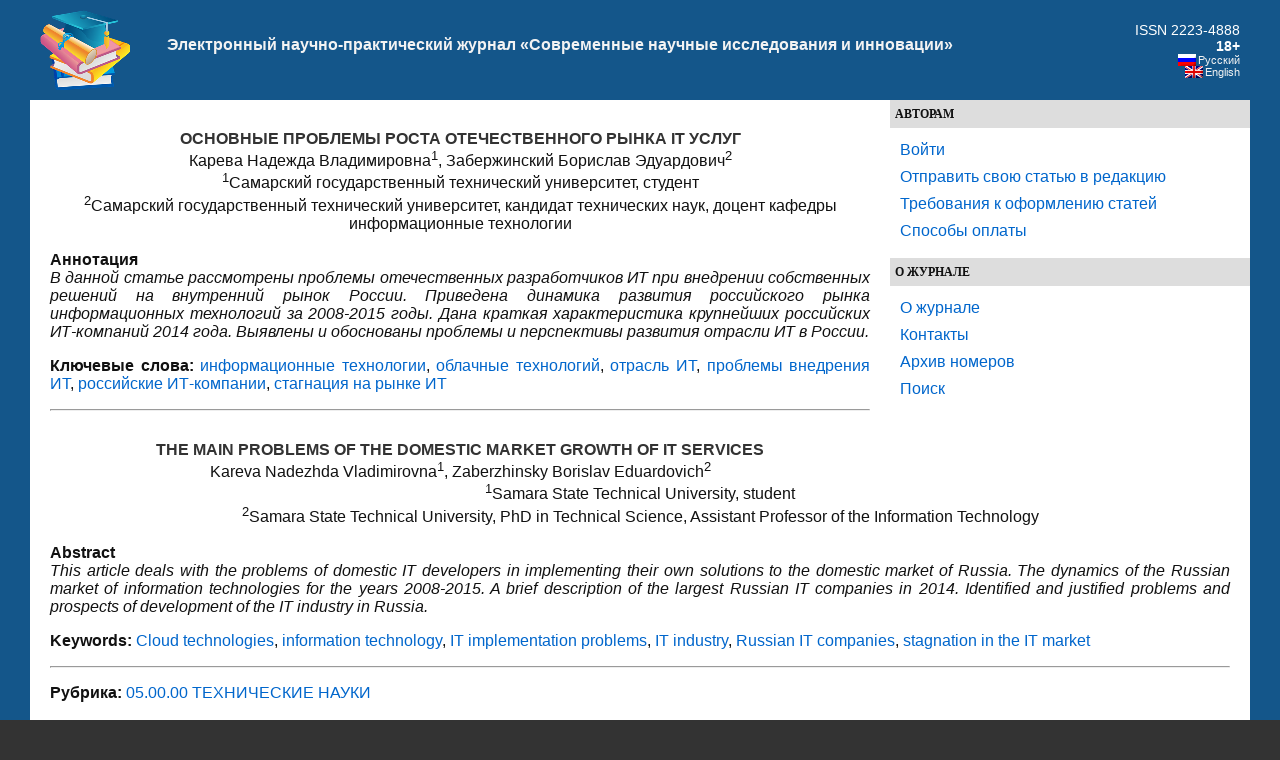

--- FILE ---
content_type: text/html; charset=UTF-8
request_url: https://web.snauka.ru/issues/2016/04/67034
body_size: 13326
content:
<!DOCTYPE html PUBLIC "-//W3C//DTD XHTML 1.0 Transitional//EN" "http://www.w3.org/TR/xhtml1/DTD/xhtml1-transitional.dtd">
<html xmlns="http://www.w3.org/1999/xhtml" dir="ltr" lang="ru-RU">
<head profile="http://gmpg.org/xfn/11">
<meta http-equiv="Content-Type" content="text/html; charset=UTF-8" />
<title>Основные проблемы роста отечественного рынка IT услуг</title>
<meta property="article:tag" content="информационные технологии" /><meta property="article:tag" content="облачные технологий" /><meta property="article:tag" content="отрасль ИТ" /><meta property="article:tag" content="проблемы внедрения ИТ" /><meta property="article:tag" content="российские ИТ-компании" /><meta property="article:tag" content="стагнация на рынке ИТ" /><meta name="keywords" content="информационные технологии, облачные технологий, отрасль ИТ, проблемы внедрения ИТ, российские ИТ-компании, стагнация на рынке ИТ" /><meta name="description" content="В данной статье рассмотрены проблемы отечественных разработчиков ИТ при внедрении собственных решений на внутренний рынок России. Приведена динамика развития российского рынка информационных технологий за 2008-2015 годы. Дана краткая характеристика крупнейших российских ИТ-компаний 2014 года. Выявлены и обоснованы проблемы и перспективы развития отрасли ИТ в России." /><!-- Yandex.RTB -->
<script>window.yaContextCb=window.yaContextCb||[]</script>
<script src="https://yandex.ru/ads/system/context.js" async></script>

<meta name="generator" content="WordPress 3.2.1" />
<link rel="stylesheet" href="https://snauka.ru/img/style.css" type="text/css"/>
<link rel="stylesheet" href="https://snauka.ru/img/mobile.css" type="text/css" media="screen and (max-device-width: 699px)"/>
<link rel="stylesheet" href="https://snauka.ru/img/desktop.css" type="text/css" media="screen and (min-device-width: 700px)" />
<meta name="robots" content="index,follow" />
<link rel="alternate" type="application/rss+xml" title="Электронный научно-практический журнал «Современные научные исследования и инновации» &raquo; Лента комментариев к &laquo;Основные проблемы роста отечественного рынка IT услуг&raquo;" href="https://web.snauka.ru/issues/2016/04/67034/feed" />
<link rel='stylesheet' id='wp-pagenavi-css'  href='https://web.snauka.ru/wp-content/plugins/wp-pagenavi/pagenavi-css.css?ver=2.70' type='text/css' media='all' />
<script type='text/javascript' src='https://web.snauka.ru/wp-includes/js/l10n.js?ver=20101110'></script>
<script type='text/javascript' src='https://web.snauka.ru/wp-includes/js/comment-reply.js?ver=20090102'></script>
<link rel="EditURI" type="application/rsd+xml" title="RSD" href="https://web.snauka.ru/xmlrpc.php?rsd" />
<link rel="wlwmanifest" type="application/wlwmanifest+xml" href="https://web.snauka.ru/wp-includes/wlwmanifest.xml" /> 
<link rel='index' title='Электронный научно-практический журнал «Современные научные исследования и инновации»' href='https://web.snauka.ru' />
<link rel='start' title='Что мы называем открытым образованием?' href='https://web.snauka.ru/issues/2011/05/63' />
<link rel='prev' title='Риски предприятия: управление, анализ и пути снижения' href='https://web.snauka.ru/issues/2016/04/66945' />
<link rel='next' title='Управление налоговой нагрузкой в системе финансового менеджента' href='https://web.snauka.ru/issues/2016/04/66901' />
<meta name="generator" content="WordPress 3.2.1" />
<link rel='canonical' href='https://web.snauka.ru/issues/2016/04/67034' />
<link rel='shortlink' href='https://web.snauka.ru/?p=67034' />
<meta name="framework" content="Alkivia Framework 0.8" />

<meta http-equiv="Content-Language" content="ru-RU" />
<style type="text/css" media="screen">
.qtrans_flag span { display:none }
.qtrans_flag { height:12px; width:18px; display:block }
.qtrans_flag_and_text { padding-left:20px }
.qtrans_flag_en { background:url(https://web.snauka.ru/wp-content/plugins/qtranslate/flags/gb.png) no-repeat }
.qtrans_flag_ru { background:url(https://web.snauka.ru/wp-content/plugins/qtranslate/flags/ru.png) no-repeat }
</style>
<link hreflang="en" href="https://web.snauka.ru/en/issues/2016/04/67034" rel="alternate" />

<!-- BEGIN recaptcha, injected by plugin wp-recaptcha-integration  -->

<!-- END recaptcha -->
<link rel="icon" href="https://web.snauka.ru/favicon.svg">

</head>
<body>
<div id="page">
<div id="header">
<table width="100%" cellpadding="10" cellspacing="0" border="0"><tr>
<td width="*" valign="middle" align="left">
<a href="https://web.snauka.ru/"><img align="left" src="https://snauka.ru/img/small_logo.png"></a></td><td class="blogtitle">
<a class="blogtitle" href="https://web.snauka.ru/">
Электронный научно-практический журнал «Современные научные исследования и инновации»</a>
<div class="description"></div>
 </td> 
<td valign="middle" align="right">
<font style="color:#FFFFFF;">ISSN 2223-4888</font><br><font style="color:#FFFFFF;font-weight:bold;">18+</font>
<div id="langselect">
<ul class="qtrans_language_chooser" id="qtranslate-chooser" style="margin: 0 0 0 0; padding: 0 0 0 0; font-size:11px;">
<li class="active"><a href="https://web.snauka.ru/issues/2016/04/67034" class="qtrans_flag_ru qtrans_flag_and_text" title="Русский"><span>Русский</span></a></li>
<li><a href="https://web.snauka.ru/en/issues/2016/04/67034" class="qtrans_flag_en qtrans_flag_and_text" title="English"><span>English</span></a></li>
</ul><div class="qtrans_widget_end"></div></div>
</td>
</tr></table>

</div>
<div id="sidebar">
<div id="l_sidebar">
<ul>
<li><h4>Авторам</h4>
   <ul>
		<li><a href="https://web.snauka.ru/wp-login.php">Войти</a></li>    <li><a href="https://web.snauka.ru/publish-fee">Отправить свою статью в редакцию</a></li>
	    <li><a href="https://web.snauka.ru/requirements">Требования к оформлению статей</a></li>
    <li><a href="https://web.snauka.ru/payment-methods">Способы оплаты</a></li>
    		 	  </ul>
 </li>
</ul>

<ul>
<li><h4>О журнале</h4>
   <ul>
	<li><a href="https://web.snauka.ru/">О журнале</a></li>
	<li><a href="https://web.snauka.ru/contacts">Контакты</a></li>
	<li><a href="https://web.snauka.ru/archive">Архив номеров</a></li>
	<li><a href="https://web.snauka.ru/search">Поиск</a></li>
  </ul>
 </li>
</ul>


<!-- Yandex.RTB R-A-116302-1 -->
<div id="yandex_rtb_R-A-116302-1"></div>
<script type="text/javascript">
    (function(w, d, n, s, t) {
        w[n] = w[n] || [];
        w[n].push(function() {
            Ya.Context.AdvManager.render({
                blockId: "R-A-116302-1",
                renderTo: "yandex_rtb_R-A-116302-1",
                async: true
            });
        });
        t = d.getElementsByTagName("script")[0];
        s = d.createElement("script");
        s.type = "text/javascript";
        s.src = "//an.yandex.ru/system/context.js";
        s.async = true;
        t.parentNode.insertBefore(s, t);
    })(this, this.document, "yandexContextAsyncCallbacks");
</script>

<br><br>

</div>
</div>
<div id="content" class="narrowcolumn">


<div id="post-67034" class="post-67034 post type-post status-publish format-standard hentry category-05-00-00-technical-sciences tag-cloud-technologies tag-information-technology tag-it-implementation-problems tag-it-industry tag-russian-it-companies tag-stagnation-in-the-it-market tag-- tag-oblachnyie-tehnologiy tag-otrasl-it tag-problemyi-vnedreniya-it tag-rossiyskie-it-kompanii tag-stagnatsiya-na-ryinke-it">
<h1><div align="center">
ОСНОВНЫЕ ПРОБЛЕМЫ РОСТА ОТЕЧЕСТВЕННОГО РЫНКА IT УСЛУГ</div></h1>
<div align="center">Карева Надежда Владимировна<sup>1</sup>, Забержинский Борислав Эдуардович<sup>2</sup><br><sup>1</sup>Самарский государственный технический университет, студент<br><sup>2</sup>Самарский государственный технический университет, кандидат технических наук, доцент кафедры информационные технологии</div><br><b>Аннотация</b><br><i>В данной статье рассмотрены проблемы отечественных разработчиков ИТ при внедрении собственных решений на внутренний рынок России. Приведена динамика развития российского рынка информационных технологий за 2008-2015 годы. Дана краткая характеристика крупнейших российских ИТ-компаний 2014 года. Выявлены и обоснованы проблемы и перспективы развития отрасли ИТ в России.</i><p><b>Ключевые слова:</b> <a href="https://web.snauka.ru/issues/tag/%d0%b8%d0%bd%d1%84%d0%be%d1%80%d0%bc%d0%b0%d1%86%d0%b8%d0%be%d0%bd%d0%bd%d1%8b%d0%b5-%d1%82%d0%b5%d1%85%d0%bd%d0%be%d0%bb%d0%be%d0%b3%d0%b8%d0%b8" rel="nofollow">информационные технологии</a>, <a href="https://web.snauka.ru/issues/tag/oblachnyie-tehnologiy" rel="nofollow">облачные технологий</a>, <a href="https://web.snauka.ru/issues/tag/otrasl-it" rel="nofollow">отрасль ИТ</a>, <a href="https://web.snauka.ru/issues/tag/problemyi-vnedreniya-it" rel="nofollow">проблемы внедрения ИТ</a>, <a href="https://web.snauka.ru/issues/tag/rossiyskie-it-kompanii" rel="nofollow">российские ИТ-компании</a>, <a href="https://web.snauka.ru/issues/tag/stagnatsiya-na-ryinke-it" rel="nofollow">стагнация на рынке ИТ</a></p><hr><h1><div align="center">THE MAIN PROBLEMS OF THE DOMESTIC MARKET GROWTH OF IT SERVICES</div></h1><div align="center">Kareva Nadezhda Vladimirovna<sup>1</sup>, Zaberzhinsky Borislav Eduardovich<sup>2</sup><br><sup>1</sup>Samara State Technical University, student<br><sup>2</sup>Samara State Technical University, PhD in Technical Science, Assistant Professor of the Information Technology</div><br><b>Abstract</b><br><i>This article deals with the problems of domestic IT developers in implementing their own solutions to the domestic market of Russia. The dynamics of the Russian market of information technologies for the years 2008-2015. A brief description of the largest Russian IT companies in 2014. Identified and justified problems and prospects of development of the IT industry in Russia.</i><p><b>Keywords:</b> <a href="https://web.snauka.ru/issues/tag/cloud-technologies" rel="nofollow">Cloud technologies</a>, <a href="https://web.snauka.ru/issues/tag/information-technology" rel="nofollow">information technology</a>, <a href="https://web.snauka.ru/issues/tag/it-implementation-problems" rel="nofollow">IT implementation problems</a>, <a href="https://web.snauka.ru/issues/tag/it-industry" rel="nofollow">IT industry</a>, <a href="https://web.snauka.ru/issues/tag/russian-it-companies" rel="nofollow">Russian IT companies</a>, <a href="https://web.snauka.ru/issues/tag/stagnation-in-the-it-market" rel="nofollow">stagnation in the IT market</a></p><hr>
<p><b>Рубрика:</b> <a href="https://web.snauka.ru/issues/category/05-00-00-technical-sciences" title="Просмотреть все статьи в рубрике &laquo;05.00.00 ТЕХНИЧЕСКИЕ НАУКИ&raquo;" rel="category tag">05.00.00 ТЕХНИЧЕСКИЕ НАУКИ</a></p>
<p><b>Библиографическая ссылка на статью:</b><br>
Карева Н.В., Забержинский Б.Э. Основные проблемы роста отечественного рынка IT услуг // Современные научные исследования и инновации. 2016. № 4 [Электронный ресурс]. URL: <a href="https://web.snauka.ru/issues/2016/04/67034">https://web.snauka.ru/issues/2016/04/67034</a> (дата обращения: 20.01.2026).</p>
			<div class="entry">
				<p>Стремительное развитие и глобальное применение информационных технологий (ИТ) всё большей частью цивилизованного общества является основной тенденцией мирового развития отрасли ИТ. Взаимосвязь использование ИТ, повышения уровня жизни населения любой страны и конкурентоспособности национальной экономики очевидны и дают не только расширение возможностей интеграции этой страны в мировую экономику, но и рост эффективности государственного управления и многие другие преимущества. Естественно, что и для России развитие отрасли ИТ на уровне хотя бы некоторых европейских стран является не только важным, но и позволит в перспективе внести значительный вклад в увеличение ВВП, может посодействовать ликвидации зависимости российской отрасли ИТ от импорта и обеспечит успешную реализации программы реформ в области государственного управления и многие другие преимущества. Активное применение ИT во многих отраслях экономики, как и в сферах общественной и государственной жизни страны, в свою очередь, автоматически выведет отрасли на качественно другой уровень развития, поскольку внедрение информационных технологий позволяет ускорить темпы развития и роста показателей в отраслях и повысить производительность труда в целом. Таким образом, отрасль информационных технологий, непосредственно для России, как перспективно развивающаяся отрасль экономики, является необходимым условием общего экономического подъема страны [3].</p>
<p>Отрасль ИТ в России развивается, хотя и отмечаются определенные тенденции к замедлению развития. В июле 2015 года компания «PMR» <strong>(</strong>Америка- британская компания по оказанию услуги в сфере исследований и консалтинга для международных компаний, работающих на рынках Восточной и Центральной Европы) опубликовала результаты по исследованию российского ИТ-рынка за 2014 год. Так объем ИТ-рынка, по данным экспертов, снизился на 1,6% &#8211; без учета валютных факторов, а вот с учетом девальвации рубля снижение оказалось намного существеннее. И в 2014 году, из отчета PMR следует, что продажи продуктов и сервисов в области ИТ в России составляют примерно 700 млрд. руб., что на 1,6% меньше, чем в 2013 году (рис.1).  При этом в евро валюте, курс которой заметно вырос в 4-ом квартале 2014 года по отношению к рублю, российский IT-рынок показал снижение до 14 млрд. евро на (-17,5%) [2].</p>
<p style="text-align: center;"><img class="alignnone size-full wp-image-67077" title="ris1" src="https://web.snauka.ru/wp-content/uploads/2016/05/ris13.png" alt="" width="805" height="498" /></p>
<p style="text-align: center;">Рис. 1 Динамика продажи продуктов и сервисов в области ИТ в России (2008-2015 гг.) Источник: PMR Publications [2]</p>
<p>При этом в национальной валюте (руб.) российский ИТ-рынок упал на 1,6% в 2014 году, а по предварительным подсчетам в 2015 году снижение происходит на 22,7% [2]. Эксперты утверждают, что показатели продаж в евро лучше описывают ситуацию в российской отрасли ИТ, так как основная часть оборудования и ПО (программного обеспечения) в России иностранного происхождения, и, соответственно, цены на данные продукты зависят от колебания курса валют напрямую. Проблемы внедрения отечественных ИТ и ПО на внутренний рынок страны рассмотрим ниже, но хотелось бы отметить, что именно с ними связано такое активно импортирование данных продуктов.</p>
<p>Напомним, что в 3-4 кварталах 2014 года стремительная девальвация национальной валюты (руб.) вызвала подорожание зарубежных ИТ-решений, а это, в свою очередь, сказалось на объемах рынка в рублевом выражении, то есть привело к увеличению. Однако, даже если не брать во внимание неблагоприятные изменения валютных курсов, резкое падение спроса на ИТ-продукты (услуги) в России все равно значительно и его можно сравнить с ситуацией в 2009 году, когда падение наблюдалось до 33,7% &#8211; рис.1. [2]. По мнению аналитиков, экономические и политические трудности в России, а также колебания курсов валют не выступают основными факторами, которые определили общую картину на российском ИТ-рынке в 2014-2015 году. Стагнация на рынке отечественных ИТ проявлялась еще в 2013 году, а многие участники отрасли ИТ еще тогда говорили о насыщении ее основных сегментов. Однако уже в 2015 году такая стагнация превратится в падение. По итогам ежегодного исследования крупнейших компаний эксперты «CNews 100» коррелируют с оценками участников ИТ-рынка и других аналитиков и показывают, что резкого снижения нет, но оно ожидается по итогам 2015 г, то есть уже в 2016 году. Кроме того, наметилась определенная пересегментация рынка ИТ в пользу крупнейших компаний, и, соответственно, сокращение доли регионов России. При этом просматривается борьба компаний на ИТ- рынке, последствием которой стал рост соотношение выручки к числу штатных сотрудников (таблица 1).</p>
<p>Таблица 1. Крупнейшие ИТ-компании России, 2014 (фрагмент)</p>
<table width="640" border="1" cellspacing="0" cellpadding="0">
<tbody>
<tr>
<td rowspan="2" valign="top" nowrap="nowrap" width="57">
<p align="center"><strong>№ в 2014</strong></p>
</td>
<td rowspan="2" valign="top" nowrap="nowrap" width="65">
<p align="center"><strong>№ в 2013</strong></p>
</td>
<td rowspan="2" valign="top" nowrap="nowrap" width="97">
<p align="center"><strong>Название организации</strong></p>
</td>
<td rowspan="2" valign="top" nowrap="nowrap" width="84">
<p align="center"><strong>Город</strong></p>
</td>
<td rowspan="2" valign="top" nowrap="nowrap" width="133">
<p align="center"><strong>Сфера деятельности</strong></p>
</td>
<td rowspan="2" valign="top" nowrap="nowrap" width="205">
<p align="center"><strong>Штатная численность сотрудников в компании на 31.12.2014</strong></p>
</td>
<td width="0" height="20"></td>
</tr>
<tr>
<td width="0" height="44"></td>
</tr>
<tr>
<td valign="bottom" nowrap="nowrap" width="57">
<p align="center">1</p>
</td>
<td valign="bottom" nowrap="nowrap" width="65">
<p align="center">1</p>
</td>
<td valign="bottom" nowrap="nowrap" width="97">
<p align="center">НКК</p>
</td>
<td valign="bottom" nowrap="nowrap" width="84">
<p align="center">Москва</p>
</td>
<td valign="bottom" nowrap="nowrap" width="133">
<p align="center">Группа компаний</p>
</td>
<td valign="bottom" nowrap="nowrap" width="205">
<p align="center">4241</p>
</td>
<td width="0" height="20"></td>
</tr>
<tr>
<td valign="bottom" nowrap="nowrap" width="57">
<p align="center">2</p>
</td>
<td valign="bottom" nowrap="nowrap" width="65">
<p align="center">2</p>
</td>
<td valign="bottom" nowrap="nowrap" width="97">
<p align="center">ЛАНИТ</p>
</td>
<td valign="bottom" nowrap="nowrap" width="84">
<p align="center">Москва</p>
</td>
<td valign="bottom" nowrap="nowrap" width="133">
<p align="center">Группа компаний</p>
</td>
<td valign="bottom" nowrap="nowrap" width="205">
<p align="center">5998</p>
</td>
<td width="0" height="20"></td>
</tr>
<tr>
<td valign="bottom" nowrap="nowrap" width="57">
<p align="center">3</p>
</td>
<td valign="bottom" nowrap="nowrap" width="65">
<p align="center">3</p>
</td>
<td valign="bottom" nowrap="nowrap" width="97">
<p align="center">Техносерв</p>
</td>
<td valign="bottom" nowrap="nowrap" width="84">
<p align="center">Москва</p>
</td>
<td valign="bottom" nowrap="nowrap" width="133">
<p align="center">ИТ- услуги</p>
</td>
<td valign="bottom" nowrap="nowrap" width="205">
<p align="center">2712</p>
</td>
<td width="0" height="20"></td>
</tr>
</tbody>
</table>
<p>Источник: CNews100 [8].</p>
<p>Проблемы на рынке ИТ связаны и с сокращением инвестиций в нефинансовые активы (в 2013 году объем инвестиций составил 9,66 трлн. руб., в 2012 году &#8211; 9,77 трлн. руб., по данным Росстата), и с завершением масштабных инфраструктурных проектов, что привело к падению объема и количества заказов по интеграции с масштабными поставками софта и оборудования. Например, использование в России облачных технологий значительно отстает от мировых показателей: затраты на облачные решения в общей структуре рынка ИТ и ПО не превышают 1,5-2 %. Крупный российский бизнес пока отказывается от корпоративных внутренних решений и более вероятным, по мнению экспертов IDC (International Data Corporation &#8211; американская аналитическая компания, специализирующаяся на исследованиях рынка информационных технологий), является использование в России гибридных облаков, при котором лишь отдельные подразделения крупных компаний будут использовать облачные сервисы [4].</p>
<p>Возвращаясь к вопросу проблем отечественных разработчиков ИТ при внедрении собственных решений на внутренний рынок России, уточним, что особо активными потребителем ИТ в стране выступает именно государство, а доля спроса на ИТ  в последних годы в отрасли достигала 30 %, как и в большинстве развитых странах. Естественно, что такой рост спроса должен послужить существенным стимулом для развития отрасли, однако существуют серьезные трудности, с которыми сталкиваются  именно отечественные ИТ-компании при внедрении собственных решений на внутренний рынок. Кроме того, уровень применения информационных технологий населением России на сегодня также очень далек от показателей в развитых странах.</p>
<p>Причины, которые препятствующие стремительному развитию рынка ИТ в России, можно разделить на проблемы роста внутреннего рынка, проблемы экспорта и общие для всей отрасли барьеры в развитии – это институциональные и законодательные проблемы. Отсутствие функционирующей законодательной базы для отрасли ИТ в целом, а также для отдельных разработок отечественных IT-специалистов в частности тормозит развитие в большей степени предложения информационных технологий на внутреннем рынке. Так механизм защиты интеллектуальной собственности практически отсутствует в законодательной базе, а недостаточное обеспечение патентного права приводит к финансовым потерям и мешает не только привлечению крупных международных компаний, но и развитию внутреннего IT-рынка в России. Кроме того, отсутствуют точные формулировки относительно ИТ в налоговом законодательстве, что, в свою очередь, приводит к неопределенности начисления налогов, к увеличению расходов компаний ИТ-отрасли и возникновению рисков [6]. Проблемами институционального характера отрасли ИТ можно назвать: неразвитые механизмы венчурного финансирования, высокая стоимость инфраструктуры и недостаточное ее развитие, а также отставание отечественной системы образования от требований информатизации мирового уровня. Неразвитое в достаточной степени венчурное финансирование препятствует появлению новых ИТ-компаний и тормозит внедрение инновационных разработок уже существующих в отрасли компаний. Например, в России стоимость выделенного канала связи в несколько десятков раз превышает стоимость аналогичного канала в зарубежных странах.</p>
<p>Барьеры, которые мешают развитию внутреннего рынка ИТ России, подразделяют на проблемы спроса основных групп потребителей (госорганы, предприятия и население) и проблемы, ограничивающие предложение. Спрос государства на ИТ ограничивает отсутствие квалифицированного спроса на ИТ продукты (услуги) и квалифицированных пользователей ИТ в госструктурах. Также непрозрачность проведения тендеров по госзаказам при ограниченном доступе для новых ИТ-компаний, недостаточно эффективное проведения масштабных ИТ-проектов и низкий уровень информатизации государственных органов – это также барьеры, которые мешают развитию внутреннего рынка ИТ России. Нежелание крупных компаний вкладывать средства в долгосрочные проекты в области ИТ вызвано общим нестабильным бизнес-климатом в России, например, в системы автоматизации предприятия. При этом для самих предприятий-разработчиков ИТ большое количество административных и фискальных барьеров усложняет ведение деятельности в России. Например, высокая доля расходов на оплату труда в общей структуре затрат ИТ компаний увеличивает общую налоговую нагрузку по сравнению с «традиционными» отраслями за счет ЕСН [1].</p>
<p>Снижение спроса на ИТ услуги и продукты со стороны населения России вызвано в основном их низкой платежеспособностью (особенно в регионах) и несформированным менталитетом к потребности приобщения к новым технологиям. Увеличение спроса на ИТ всех групп потребителей IT-рынка блокируется высокими импортными пошлинами в России на компьютеры и комплектующие, которые увеличивают конечную стоимость ИТ и подобный размер пошлин не приемлем в мировой практике. [7]. Учитывая опыт развитых стран, России необходимо развитие внутреннего рынка ИТ посредством увеличения спрос населения страны и внедрения ИТ в крупный (и не только) бизнес и в гос. управлении, а это позволит увеличить производительность труда в отраслях экономики и ускорить темпы роста многих показателей. Развития внутреннего рынка ИТ в России должно рассматриваться как приоритетное направление. Параллельное развитие внутреннего рынка и экспорта позволит преодолеть экономическую неэффективность внутреннего IT-рынка, приводящую к завышенным ценам на необходимые ИТ-продукты.</p>
<p>Рынок ИТ в России на сегодня прибывает в стадии становления, и многие сегменты данного рынка, выделяемые международными общепринятыми классификациями, пока еще не сформированы окончательно. Многие российские ИТ-компаний не специализируются на каких-либо конкретных сегментах IT-отрасли из-за не сформированного и малого объема этих сегментов. Именно поэтому многие ИТ-компаний предоставляют потребителю смешанный спектр продуктов и услуг на рынке ИТ. Например, IT-компании, которые занимаются системной интеграцией, часто одновременно устанавливают клиентам и программное обеспечение или аппаратно-техническое обеспечение, а впоследствии еще и оказывают услуги по обслуживанию установленных функциональных системы. Заметим, что в развитых странах на рынках ИТ данные услуги оказывают специализированные компании, так как из-за отсутствия специализации такие «универсальные» компании не достигают максимальной эффективности в каждом из имеющихся сегментов рынка ИТ [5].</p>
<p>Для максимального роста и эффективного решения проблем на внутреннем рынке ИТ в России необходимо осуществление государством четкой и последовательной программы мероприятий, которые нацелены на поддержку и развитие информационных технологий в России. Основными ресурсами, которые необходимы для развития ИТ в стране, могут быть развитая инфраструктура, обеспечение квалифицированными кадрами, доступность финансирования и соответствующий уровень защиты интеллектуальной собственности. Отечественные ИТ-компании, которые приняли участие в опросе от компании PMR [2], высказывают мнение о необходимости адаптации стратегий их развития под замедление темпов роста или стагнацию рынка. Кроме того, они сошлись во мнении, что восстановление российского ИТ-рынка может произойти при условии общей экономической реструктуризации, создания новых инновационных компаний и отраслей в стране. Аналитики и эксперты утверждают, что ситуация на российском рынке ИТ в 2015 году является неопределенной, и будет такой же в ближайшие 5 лет [4].</p>
<p>Таким образом решение проблем, с которыми сталкиваются отечественные разработчики ИТ при внедрении собственных решений на внутренний рынок России, должно происходит в прямой взаимосвязи с общей экономической и политической стабильностью в стране, а также с совершенствованием законодательной базы в России непосредственно в отрасли ИТ.</p>

<br><b>Библиографический список</b><br><ol>
	<li>Гендиректор «Крок» призвал ИТ-компании не поднимать зарплаты и не демпинговать 13.11.2014. Текст статьи: Владислав Мещеряков. [Электронный ресурс]. – Режим доступа: URL <a href="http://www.cnews.ru/">http://www.cnews.ru</a></li>
	<li> PMR Publications IT market in Russia – current situation and forecasts for 2015. 13 July 2015. [Электронный ресурс]. – Режим доступа:URL <a href="http://www.ceeitandtelecom.com/analysis/1076/it-market-in-russia-current-situation-and-forecasts-for-2015/done-new">http://www.ceeitandtelecom.com/analysis/1076/it-market-in-russia-current-situation-and-forecasts-for-2015/done-new</a></li>
	<li>Газета «IT News». Еженедельник «IT Weekly». Объем российского IT-рынка сократился в 2014 году на 16%. Статья от 31.03.2015, [Электронный ресурс]. – Режим доступа: URL <a href="http://www.it-weekly.ru/market/business/71041.html">http://www.it-weekly.ru/market/business/71041.html</a></li>
	<li>International Data Corporation (IDC) -  Press Release. 19 Mar 2015.  Текст. Статья: IDC Introduces Russia ICT Market Outlook,  2015. [Электронный ресурс]. – Режим доступа: URL <a href="http://www.idc.com/getdoc.jsp?containerId=prCZ25497815">http://www.idc.com/getdoc.jsp?containerId=prCZ25497815</a></li>
	<li>Интернет-портала MSKIT.ru. - IDC оценила ИТ-рынок в России и мире. Статья от 11.02.2015, режим доступа: <a href="http://mskit.ru/news/n178259/">http://mskit.ru/news/n178259/</a></li>
	<li>CNews100: Обзор: Щеголев: ИТ-рынок упал. Министерство добивается льгот для компаний. [Электронный ресурс]. – Режим доступа: URL <a href="http://www.cnews.ru/news/top/index.shtml?2010/01/13/376085">http://www.cnews.ru/news/top/index.shtml?2010/01/13/376085</a></li>
	<li>Портал выбора технологий и поставщиков. Tadviser. Государство. Бизнес. ИТ. Статья: ИТ-рынок_России.2014. [Электронный ресурс]. – Режим доступа: URL <a href="http://www.tadviser.ru/index.php/">http://www.tadviser.ru/index.php/</a></li>
	<li>CNews100: Обзор: Рынок ИТ: итоги 2014.<strong> </strong>Крупнейшие ИТ-компании России 2014. [Электронный ресурс]. – Режим доступа: URL <a href="http://www.cnews.ru/reviews/2014/review_table/af8f66def0be297573c7300de31ae151631ffd91">http://www.cnews.ru/reviews/2014/review_table/af8f66def0be297573c7300de31ae151631ffd91</a></li>
</ol><br>
<hr>

<p><a href="https://web.snauka.ru/issues/author/loginza7j3VelFyv3KjCzBY0lVdfl" rel="nofollow">Все статьи автора «Карева Надежда Владимировна»</a></p>
			</div>
		</div>
<br>&copy; <i>Если вы обнаружили нарушение авторских или смежных прав, пожалуйста, незамедлительно сообщите нам об этом по <a href="/contacts">электронной почте</a>.</i>



	
	 


<div id="respond">

<div class="cancel-comment-reply">
	<small><a rel="nofollow" id="cancel-comment-reply-link" href="/issues/2016/04/67034#respond" style="display:none;">Нажмите, чтобы отменить ответ.</a></small>
</div>


</div>



</div>

<!-- Yandex.RTB R-A-116302-2 -->
<div id="yandex_rtb_R-A-116302-2"></div>
<script>window.yaContextCb.push(()=>{
	Ya.Context.AdvManager.renderFeed({
		"blockId": "R-A-116302-2",
		"renderTo": "yandex_rtb_R-A-116302-2"
	})
})
</script>

<!-- Yandex.RTB R-A-116302-4 -->
<script>
window.yaContextCb.push(() => {
    Ya.Context.AdvManager.render({
        "blockId": "R-A-116302-4",
        "type": "floorAd",
        "platform": "desktop"
    })
})
</script>

<!-- Yandex.RTB R-A-116302-5 -->
<script>
window.yaContextCb.push(() => {
    Ya.Context.AdvManager.render({
        "blockId": "R-A-116302-5",
        "type": "floorAd",
        "platform": "touch"
    })
})
</script>


<div id="footer">
<p>&copy 2026. Электронный научно-практический журнал «Современные научные исследования и инновации».</p><center>

<!-- Yandex.Metrika informer -->
<a href="https://metrika.yandex.ru/stat/?id=10064902&amp;from=informer"
target="_blank" rel="nofollow"><img src="https://informer.yandex.ru/informer/10064902/3_0_FFFFFFFF_F0FCFFFF_0_pageviews"
style="width:88px; height:31px; border:0;" alt="Яндекс.Метрика" title="Яндекс.Метрика: данные за сегодня (просмотры, визиты и уникальные посетители)" class="ym-advanced-informer" data-cid="10064902" data-lang="ru" /></a>
<!-- /Yandex.Metrika informer -->

<!-- Yandex.Metrika counter -->
<script type="text/javascript" >
   (function(m,e,t,r,i,k,a){m[i]=m[i]||function(){(m[i].a=m[i].a||[]).push(arguments)};
   m[i].l=1*new Date();
   for (var j = 0; j < document.scripts.length; j++) {if (document.scripts[j].src === r) { return; }}
   k=e.createElement(t),a=e.getElementsByTagName(t)[0],k.async=1,k.src=r,a.parentNode.insertBefore(k,a)})
   (window, document, "script", "https://mc.yandex.ru/metrika/tag.js", "ym");

   ym(10064902, "init", {
        clickmap:true,
        trackLinks:true,
        accurateTrackBounce:true
   });
</script>
<noscript><div><img src="https://mc.yandex.ru/watch/10064902" style="position:absolute; left:-9999px;" alt="" /></div></noscript>
<!-- /Yandex.Metrika counter --> 
</center>
</div>
</div>
 
		
<!-- BEGIN recaptcha, injected by plugin wp-recaptcha-integration  -->
<script type="text/javascript">
		var recaptcha_widgets={};
		function wp_recaptchaLoadCallback(){
			try {
				grecaptcha;
			} catch(err){
				return;
			}
			var e = document.querySelectorAll ? document.querySelectorAll('.g-recaptcha:not(.wpcf7-form-control)') : document.getElementsByClassName('g-recaptcha'),
				form_submits;

			for (var i=0;i<e.length;i++) {
				(function(el){
					var wid;
					// check if captcha element is unrendered
					if ( ! el.childNodes.length) {
						wid = grecaptcha.render(el,{
							'sitekey':'6LfRozUUAAAAAGeRx49aJ5wohfk6SHe2fcYTMpY5',
							'theme':el.getAttribute('data-theme') || 'light'
						});
						el.setAttribute('data-widget-id',wid);
					} else {
						wid = el.getAttribute('data-widget-id');
						grecaptcha.reset(wid);
					}
				})(e[i]);
			}
		}

		// if jquery present re-render jquery/ajax loaded captcha elements
		if ( typeof jQuery !== 'undefined' )
			jQuery(document).ajaxComplete( function(evt,xhr,set){
				if( xhr.responseText && xhr.responseText.indexOf('6LfRozUUAAAAAGeRx49aJ5wohfk6SHe2fcYTMpY5') !== -1)
					wp_recaptchaLoadCallback();
			} );

		</script><script src="https://www.google.com/recaptcha/api.js?onload=wp_recaptchaLoadCallback&#038;render=explicit&#038;hl=ru" async defer></script>
<!-- END recaptcha -->

</body>
</html><!-- hyper cache: e6c790a617b11e4c2dfef5e3f09211c8 26-01-20 03:15:26 -->